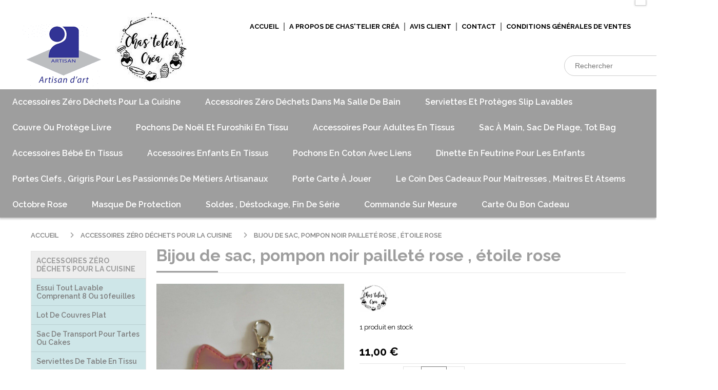

--- FILE ---
content_type: text/html; charset=UTF-8
request_url: https://www.chasteliercrea.com/bijou-de-sac-pompon-noir-paillete-rose-etoile-rose-f1132894.html
body_size: 13667
content:
    <!DOCTYPE html>
    <!--[if IE 7]>
    <html lang="fr" class="ie-inf-9 ie7"> <![endif]-->

    <!--[if IE 8]>
    <html lang="fr" class="ie-inf-9 ie8"> <![endif]-->
    <!--[if lte IE 9]>
    <html lang="fr" class="ie"> <![endif]-->
    <!--[if gt IE 8]><!-->
    <html lang="fr"><!--<![endif]-->
    <head prefix="og: http://ogp.me/ns# fb: http://ogp.me/ns/fb# product: http://ogp.me/ns/product# article: http://ogp.me/ns/article# place: http://ogp.me/ns/place#">
        <!--[if !IE]><!-->
        <script>
            if (/*@cc_on!@*/false) {
                document.documentElement.className += 'ie10';
            }
        </script><!--<![endif]-->
        
    <title>Porte clefs , pompon noir pailleté rose , étoile rose</title>
    <meta name="description" content="Porte clefs ,bijou de sac pompon rose orangé pailleté comprenant un pompon avec strass et une étoile en simili cuir
Hauteur total = 10.5 cm
hauteur du pompon = 7.5 cm
hauteur de l&#039;étoile = 5 cm">
    <meta name="keywords" content="porte clef, bijou de sac, porte clef pompon, porte clef étoile, porte clef unique, porte clef artisanale, création unique, création française, création locale">
    <meta http-equiv="Content-Type" content="text/html; charset=UTF-8">
    <link rel="canonical" href="https://www.chasteliercrea.com/bijou-de-sac-pompon-noir-paillete-rose-etoile-rose-f1132894.html"/>
    <meta property="og:url" content="https://www.chasteliercrea.com/bijou-de-sac-pompon-noir-paillete-rose-etoile-rose-f1132894.html"/>
    <meta property="og:type" content="product"/>
    <meta property="og:title" content="Porte clefs , pompon noir pailleté rose , étoile rose"/>
    <meta property="og:description" content="Porte clefs ,bijou de sac pompon rose orangé pailleté comprenant un pompon avec strass et une étoile en simili cuir
Hauteur total = 10.5 cm
hauteur du pompon = 7.5 cm
hauteur de l&#039;étoile = 5 cm"/>
    <meta property="og:locale" content="fr"/>

    <meta property="og:image" content="https://www.chasteliercrea.com/images_ms/1/3/1/5/2/5/131525/boutique/20220907_173600.jpg"/>
        <meta property="product:availability" content="instock"/>
        <meta property="product:brand" content="chasteliercréa"/>
        <meta property="product:category" content="Accessoires Zéro déchets pour la  cuisine"/>
            <meta property="product:price:amount" content="11.00"/>
        <meta property="product:price:currency" content="EUR"/>
        
    <meta property="product:product_link" content="https://www.chasteliercrea.com/bijou-de-sac-pompon-noir-paillete-rose-etoile-rose-f1132894.html"/>

    <link rel="icon" type="image/jpeg" href="/upload/favicon/131525.jpg?1768841064">

    <!-- Stylesheet -->
    <link rel="stylesheet" type="text/css" media="screen" href="/css5227/style_all_designs.css"/>
    <link rel="stylesheet" href="/css5227/panier.css" type="text/css"/>
    <script>
         document.documentElement.className += ' cmonsite-vitrine'; 
    </script>
    <link type="text/css" href="/css5227/design/template/boutique/templates.css" rel="stylesheet"/>
        <link rel="stylesheet" type="text/css" href="/css5227/ficheproduit/style-fiche-produit.css">
    <link rel="stylesheet" type="text/css" href="/css5227/ficheproduit/jquery.jqzoom.css">
    <link href="/css5227/design/hotel-datepicker.css" rel="stylesheet" type="text/css">
            <link rel="stylesheet" type="text/css" href="/css5227/design/template/fiche_produits/templates.css"/>
        <script>
            document.documentElement.className += ' cmonsite-ficheproduit';
            document.documentElement.className += ' cmonsite-ficheproduit-1';
            document.documentElement.className += ' cmonsite-boutique';
            document.documentElement.className += ' cmonsite-boutique-1';
        </script>
            <link rel="stylesheet" type="text/css" media="screen" href="/css5227/tinyTips.css"/>
    <link type="text/css" href="/css5227/header_jnformation.css" rel="stylesheet"/>
    <link href="/css5227/jquery.bxslider.css" rel="stylesheet" type="text/css">
    <link href="/css5227/waitMe.css" rel="stylesheet" type="text/css">
    <link href="/css5227/bootstrap-datetimepicker-standalone.css" rel="stylesheet" type="text/css">
    <link href="/css5227/bootstrap-datetimepicker.css" rel="stylesheet" type="text/css">

    <!-- CSS du thème  -->
    <link href="/css5227/styled819series.css" rel="stylesheet"
          type="text/css"/>
    <link href="/css5227/styled824.css"
          rel="stylesheet" type="text/css"/>



    <!-- jQuery -->
    <script src="/js5227/dist/design/jquery-3.min.js"></script>


    <script src="/js5227/dist/jquery.tinyTips.min.js"></script>
        <script src="/js5227/dist/jquery.validationEngine-fr.min.js"></script>
    
    <script src="/js5227/dist/jquery.validationEngine.min.js"></script>
    <script src="/js5227/dist/moment/moment.min.js"></script>
        <script src="/js5227/dist/moment/fr.min.js"></script>
    
    <script src="/js5227/dist/bootstrap-datetimepicker.min.js"></script>

    <script>
        $(document).ready(function () {
            $("#contact, #form1, #form").validationEngine();
            $('a.tTip').css('display', 'block');
            $('a.tTip').tinyTips('light', 'title');
        });
                document.documentElement.className += ' cmonsite-template';
        
        var CookieScripts = typeof CookieScripts === "undefined" ? {user: {}, job: []} : CookieScripts;
    </script>


            <script type="text/javascript">
                var _paq = window._paq = window._paq || [];
                _paq.push(['setCustomDimension', 1, 'www.chasteliercrea.com']);

                /* tracker methods like "setCustomDimension" should be called before "trackPageView" */
                _paq.push(['trackPageView']);
                _paq.push(['enableLinkTracking']);
                (function () {
                    var u = "//www.cmadata.fr/analytics/";
                    _paq.push(['setTrackerUrl', u + 'matomo.php']);
                    _paq.push(['setSiteId', '2']);
                    var d = document, g = d.createElement('script'), s = d.getElementsByTagName('script')[0];
                    g.type = 'text/javascript';
                    g.async = true;
                    g.src = u + 'matomo.js';
                    s.parentNode.insertBefore(g, s);
                })();
            </script>
            



    <!-- BxSlider -->
    <script type='text/javascript'
            src='/js5227/dist/jquery.bxSlider.min.js'></script>

    <!-- Height Align -->
    <script src="/js5227/dist/design/jquery.heightalign.min.js"></script>


<meta name="google-site-verification" content="WOj4SXLhiDI5bsocskNDkNW2dbDp6Cf6GJ9J_i28g4I" />    <script type="text/javascript" src="/js5227/dist/fancybox/jquery.fancybox.min.js"></script>
    <script type="text/javascript" src="/js5227/dist/fancybox/jquery.easing-1.3.min.js"></script>
    <script type="text/javascript" src="/js5227/dist/fancybox/jquery.mousewheel-3.0.6.min.js"></script>
    <script>
        var BASEURL = "https://www.cmonsite.fr/",
            book = "131525",
            id_serie = 819,
            id_design = 824;
    </script>
    <script type="text/javascript" src="/js5227/dist/design/minisite_cross.min.js"></script>

    <link rel="stylesheet" href="/css5227/fancybox/jquery.fancybox.css" type="text/css" media="screen"/>

    <!-- Optionally add helpers - button, thumbnail and/or media -->
    <link rel="stylesheet" href="/css5227/fancybox/helpers/jquery.fancybox-buttons.css" type="text/css" media="screen"/>
    <script type="text/javascript" src="/js5227/dist/fancybox/helpers/jquery.fancybox-buttons.min.js"></script>
    <script type="text/javascript" src="/js5227/dist/fancybox/helpers/jquery.fancybox-media.min.js"></script>

    <link rel="stylesheet" href="/css5227/fancybox/helpers/jquery.fancybox-thumbs.css" type="text/css" media="screen"/>

    <script type="text/javascript" src="/js5227/dist/fancybox/helpers/jquery.fancybox-thumbs.min.js"></script>


    <script type="text/javascript">
            var flagnewsletter = 0,
                newsletter_actif = 0,
                show_popin_newsletter = false;    </script>
        <script type="text/javascript">
            var searchContent;
            var dataDesign;

            
dataDesign = {
    flottant: false,
    insertTo: "#nav-secondary", 
    idButton: "block-search-menu",
    classButton: "block-search-menu"
};

            $(document).ready(function () {
                var form = '<form action="/search.php" class="content-cmonsite form-search" method="get">' +
                    '<div class="input-group">' +
                    '<input type="text" name="search" class="form-control" placeholder="' + _lang.get('Rechercher') + '">' +
                    '<span class="input-group-btn">' +
                    '<button title="' + _lang.get('Rechercher') + '" class="btn-search button" type="button"><i class="fa fa-search"></i></button>' +
                    '</span>' +
                    '</div>' +
                    '</form>'
                ;
                /* Placer le button search */

                searchContent = {
                    data: {
                        top: 40,
                        left: 0,
                        blocPositionTop: '#content',
                        blocPositionLeft: '#wrapper',
                        blocContenu: '#wrapper',
                        button: null,
                        idButton: 'block-flottant-search',
                        classButton: 'block-flottant-search',
                        contentButton: form,
                        DOMBody: 'body',
                        createButton: true,
                        mapElement: '.blocAdresse'
                    },
                    options: {
                        'flottant': true,
                        'insertTo': null,
                    },
                    init: function (dataDesign) {

                        // on récupére les options d'origine
                        for (var prop in searchContent.data) {
                            searchContent.options[prop] = searchContent.data[prop];
                        }
                        // on récupére les options personnalisées
                        for (prop in dataDesign) {
                            searchContent.options[prop] = dataDesign[prop];
                        }

                        function waitForEl() {

                            var $id = $(searchContent.options.DOMBody);
                            if (typeof $id.offset() !== 'undefined') {

                                if ($(searchContent.options.blocPositionTop).length) {
                                    searchContent.options.blocPositionTop = $(searchContent.options.blocPositionTop);
                                } else {
                                    searchContent.options.blocPositionTop = $('.content');
                                }

                                searchContent.options.blocPositionLeft = $(searchContent.options.blocPositionLeft);
                                searchContent.options.blocContenu = $(searchContent.options.blocContenu);
                                searchContent.options.DOMBody = $(searchContent.options.DOMBody);
                                searchContent.data.mapElement = $(searchContent.data.mapElement);
                                searchContent.data.DOMBody = $(searchContent.data.DOMBody);

                                if (searchContent.options.button != null) {
                                    searchContent.options.button = $(searchContent.options.button);
                                }

                                if (searchContent.options.createButton) {

                                    searchContent.generateButton();
                                    if (searchContent.options.flottant) {
                                        searchContent.positionButton();
                                    }


                                    searchContent.insertButton();
                                }

                                searchContent.event();
                            } else {
                                setTimeout(function () {
                                    waitForEl();
                                }, 50);
                            }
                        }

                        waitForEl();
                    },
                    event: function () {
                        $(window).resize(function (event) {
                            if (searchContent.options.flottant) {
                                searchContent.positionButton();
                            }
                        });
                        $(window).trigger('resize');
                        searchContent.data.DOMBody.on('click', '.btn-search', function () {
                            if (searchContent.options.button.hasClass('actif')) {
                                if ($('.form-search input[name="search"]').val() != '') {
                                    /* Submit le formulaire */
                                    $('.form-search').submit();
                                }
                            } else {
                                searchContent.options.button.addClass('actif');
                            }
                            return true;
                        });

                        searchContent.data.DOMBody.on('click', 'input[name="search"]', function () {
                            return true;
                        });

                        searchContent.data.DOMBody.on('click', function (e) {
                            if (!$(e.target).closest('#' + searchContent.data.idButton).length) {
                                searchContent.options.button.removeClass('actif');
                            }
                        });

                    },
                    generateButton: function () {
                        var button = $('<div />')
                            .attr({
                                'id': searchContent.options.idButton,
                                'class': searchContent.options.classButton,
                            }).html(searchContent.options.contentButton);

                        searchContent.options.button = button;
                    },
                    insertButton: function () {
                        if (searchContent.options.insertTo === null) {
                            searchContent.options.DOMBody.append(searchContent.options.button);
                        } else {
                            $(searchContent.options.insertTo).append(searchContent.options.button);
                        }

                    },

                    getOffsetLeft: function () {
                        return searchContent.options.blocPositionLeft.offset().left + searchContent.options.blocPositionLeft.outerWidth() + searchContent.options.left;
                    },
                    getOffsetTop: function () {
                        if (searchContent.data.mapElement.length) {
                            var mapBoundingRect = searchContent.data.mapElement[0].getBoundingClientRect();
                            var buttonBoundingRect = searchContent.options.button[0].getBoundingClientRect();
                            if (
                                // mapBoundingRect.left == 0 ||
                                (buttonBoundingRect.left > mapBoundingRect.left &&
                                    buttonBoundingRect.left < (mapBoundingRect.left + mapBoundingRect.width) &&
                                    buttonBoundingRect.top > mapBoundingRect.top &&
                                    buttonBoundingRect.top < (mapBoundingRect.top + mapBoundingRect.height))
                            ) {

                                return searchContent.data.mapElement.offset().top + searchContent.data.mapElement.height() + searchContent.options.top;
                            }
                        }

                        return searchContent.options.blocPositionTop.offset().top + searchContent.options.top;
                    },
                    positionButton: function () {

                        searchContent.options.button.css({
                            'left': searchContent.getOffsetLeft(),
                            'position': 'absolute',
                            'top': searchContent.getOffsetTop(),
                            'width': '36px',
                            'z-index': '5'
                        });
                    }
                };

                searchContent.init(dataDesign);

            });

        </script>
        
<!-- CSS de personnalisation design  -->
<link rel="stylesheet" href="/css5227/131525-824-819-277/style_perso.css" type="text/css" id="style-editor-perso" class="style-editor-perso-design" />
<link rel="stylesheet" href="/css5227/131525-ficheproduit-description-1132894-584/style_perso_by_page.css" type="text/css" class="style-editor-perso-content" id="style-editor-perso-page"/><link rel="stylesheet" href="/css5227/131525-footer-0-584/style_perso_by_page.css" type="text/css" class="style-editor-perso-content" id="style-editor-perso-footer"/>

<!-- Variable Javascript utiles -->
<script>
    var timer = 3000 ;
</script>


        <meta name="viewport" content="width=device-width, initial-scale=1">
    </head>
    <body
        class="theme cmonsite-panier-4 cmonsite-fluxpanier-1 search-button body-819series body-824styled page-fiche_produit page-fiche_produit-1132894">
        
<div id="main-conteneur"  itemprop="mainEntityOfPage" itemscope itemtype="https://schema.org/WebPage">
        <!-- Banniere Header -->
    <header role="banner" class="banniere header_p">
        <div class="header-conteneur">
            <div class="close-menu"></div>
                    <div id="blocContent">
            <div id="headercontent" class="header_live_edit slogan_live_edit ">
                                    <a class="logo" href="/" id="logo" rel="home">
                        <img class="img-logo" src="/img_s2/131525/logo/tampon-blanc.jpg" alt="chasteliercrea.com"/>
                    </a>
                
                <div class="container-slogan">
                    <div class="slogan_p slogan"></div>
                </div>

                            </div>
        </div>
                <div class="menu navigation_p menu-principal">
            <nav id="nav-principal" class="menu-principal"><!--
            -->
            <ul class="">
                                    <li
                            class="p-accueil navigation_button_p   ">
                        <a  href="/"
                                                                                     class="navigation_link_p">
                            <span>
                                                                ACCUEIL                            </span>
                        </a>
                                            </li>
                                        <li
                            class="p-marque navigation_button_p   ">
                        <a  href="/marque.html"
                                                                                     class="navigation_link_p">
                            <span>
                                                                A propos de Chas'telier créa                            </span>
                        </a>
                                            </li>
                                        <li
                            class="p-livreor navigation_button_p   ">
                        <a  href="/livre.html"
                                                                                     class="navigation_link_p">
                            <span>
                                                                Avis client                            </span>
                        </a>
                                            </li>
                                        <li
                            class="p-contact navigation_button_p   ">
                        <a  href="/contact.html"
                                                                                     class="navigation_link_p">
                            <span>
                                                                CONTACT                            </span>
                        </a>
                                            </li>
                                        <li
                            class="p-311130 navigation_button_p   ">
                        <a  href="/conditions-generales-de-ventes-p311130.html"
                                                                                     class="navigation_link_p">
                            <span>
                                                                Conditions générales de ventes                            </span>
                        </a>
                                            </li>
                                </ul><!--
            --><!--
            --></nav>
        </div>
                </div>
    </header>

    <div class="wrapper-content">
                <div class="menu navigation_p menu-secondary">
            <nav id="nav-secondary" class="menu-secondary"><!--
            -->
            <ul class="">
                                    <li
                            class="actif b-85419 navigation_button_p   hasDropdown">
                        <a  href="/accessoires-zero-dechets-pour-la-cuisine-b85419.html"
                                                                                     class="actif navigation_link_p">
                            <span>
                                                                Accessoires Zéro déchets pour la  cuisine                            </span>
                        </a>
                        <span class="dropDown navigation_link_p  " ></span><!--
            -->
            <ul class="menu__dropdown">
                                    <li
                            class="b-85358  sous_navigation_button_p ">
                        <a  href="/essui-tout-lavable-comprenant-8-ou-10feuilles-b85358.html"
                                                                                     class="sous_navigation_link_p">
                            <span>
                                                                Essui tout lavable comprenant 8 ou 10feuilles                             </span>
                        </a>
                                            </li>
                                        <li
                            class="b-85364  sous_navigation_button_p ">
                        <a  href="/lot-de-couvres-plat-b85364.html"
                                                                                     class="sous_navigation_link_p">
                            <span>
                                                                lot de couvres  plat                            </span>
                        </a>
                                            </li>
                                        <li
                            class="b-85369  sous_navigation_button_p ">
                        <a  href="/sac-de-transport-pour-tartes-ou-cakes-b85369.html"
                                                                                     class="sous_navigation_link_p">
                            <span>
                                                                Sac de transport pour tartes ou cakes                            </span>
                        </a>
                                            </li>
                                        <li
                            class="b-85360  sous_navigation_button_p ">
                        <a  href="/serviettes-de-table-en-tissu-b85360.html"
                                                                                     class="sous_navigation_link_p">
                            <span>
                                                                Serviettes de table en tissu                            </span>
                        </a>
                                            </li>
                                        <li
                            class="b-87952  sous_navigation_button_p ">
                        <a  href="/charlotte-pour-pot-a-yaourt-b87952.html"
                                                                                     class="sous_navigation_link_p">
                            <span>
                                                                charlotte pour pot à yaourt                            </span>
                        </a>
                                            </li>
                                        <li
                            class="b-85372  sous_navigation_button_p ">
                        <a  href="/lot-de-6-charlottes-pour-pot-a-yaourt-b85372.html"
                                                                                     class="sous_navigation_link_p">
                            <span>
                                                                Lot de 6 charlottes pour pot à  yaourt                            </span>
                        </a>
                                            </li>
                                        <li
                            class="b-100327  sous_navigation_button_p ">
                        <a  href="/lot-de-lavette-ou-essui-tout-eponges-lavables-b100327.html"
                                                                                     class="sous_navigation_link_p">
                            <span>
                                                                Lot de  lavette ou essui tout  +  éponges lavables                            </span>
                        </a>
                                            </li>
                                        <li
                            class="b-103665  sous_navigation_button_p ">
                        <a  href="/eponges-lavables-et-reutilisables-b103665.html"
                                                                                     class="sous_navigation_link_p">
                            <span>
                                                                Eponges lavables et réutilisables                            </span>
                        </a>
                                            </li>
                                        <li
                            class="b-85376  sous_navigation_button_p ">
                        <a  href="/lavette-essui-tout-pour-la-cuisine-b85376.html"
                                                                                     class="sous_navigation_link_p">
                            <span>
                                                                Lavette, essui tout pour la cuisine                            </span>
                        </a>
                                            </li>
                                        <li
                            class="b-85377  sous_navigation_button_p ">
                        <a  href="/porte-couvert-nomade-b85377.html"
                                                                                     class="sous_navigation_link_p">
                            <span>
                                                                Porte couvert nomade                            </span>
                        </a>
                                            </li>
                                        <li
                            class="b-102197  sous_navigation_button_p ">
                        <a  href="/torchons-a-suspendres-b102197.html"
                                                                                     class="sous_navigation_link_p">
                            <span>
                                                                Torchons à suspendre en coton                            </span>
                        </a>
                                            </li>
                                        <li
                            class="b-85362  sous_navigation_button_p ">
                        <a  href="/sac-pochon-pour-legumes-et-graines-en-vrac-b85362.html"
                                                                                     class="sous_navigation_link_p">
                            <span>
                                                                Sac, pochon pour légumes et graines en  vrac                            </span>
                        </a>
                                            </li>
                                        <li
                            class="b-85381  sous_navigation_button_p ">
                        <a  href="/set-de-table-a-colorier-en-tissu-b85381.html"
                                                                                     class="sous_navigation_link_p">
                            <span>
                                                                Set de table à colorier en tissu                             </span>
                        </a>
                                            </li>
                                        <li
                            class="b-88476  sous_navigation_button_p ">
                        <a  href="/sac-a-baguettes-ou-a-pains-b88476.html"
                                                                                     class="sous_navigation_link_p">
                            <span>
                                                                Sac à baguettes ou à pains                             </span>
                        </a>
                                            </li>
                                </ul><!--
            -->                    </li>
                                        <li
                            class="b-85459 navigation_button_p   hasDropdown">
                        <a  href="/accessoires-zero-dechets-dans-ma-salle-de-bain-b85459.html"
                                                                                     class="navigation_link_p">
                            <span>
                                                                Accessoires Zéro déchets dans ma salle de bain                            </span>
                        </a>
                        <span class="dropDown navigation_link_p  " ></span><!--
            -->
            <ul class="menu__dropdown">
                                    <li
                            class="b-85374  sous_navigation_button_p ">
                        <a  href="/trousses-de-toilette-b85374.html"
                                                                                     class="sous_navigation_link_p">
                            <span>
                                                                Trousses de toilette                            </span>
                        </a>
                                            </li>
                                        <li
                            class="b-85365  sous_navigation_button_p ">
                        <a  href="/pochette-de-5-lingettes-lavables-b85365.html"
                                                                                     class="sous_navigation_link_p">
                            <span>
                                                                Pochette de 5  lingettes lavables                            </span>
                        </a>
                                            </li>
                                        <li
                            class="b-85371  sous_navigation_button_p ">
                        <a  href="/pochette-pour-savon-ou-shampoing-solide-b85371.html"
                                                                                     class="sous_navigation_link_p">
                            <span>
                                                                Pochette pour savon ou shampoing  solide                            </span>
                        </a>
                                            </li>
                                        <li
                            class="b-85370  sous_navigation_button_p ">
                        <a  href="/duo-d-une-pochette-a-savon-et-d-un-etui-a-brosse-a-dent-b85370.html"
                                                                                     class="sous_navigation_link_p">
                            <span>
                                                                Duo d'une pochette à savon  et d'un étui à brosse à dent                            </span>
                        </a>
                                            </li>
                                        <li
                            class="b-85366  sous_navigation_button_p ">
                        <a  href="/lot-de-lingettes-lavables-b85366.html"
                                                                                     class="sous_navigation_link_p">
                            <span>
                                                                Lot de lingettes lavables                            </span>
                        </a>
                                            </li>
                                        <li
                            class="b-88348  sous_navigation_button_p ">
                        <a  href="/serviettes-turban-pour-cheveux-mouilles-b88348.html"
                                                                                     class="sous_navigation_link_p">
                            <span>
                                                                Serviettes ,turban pour cheveux mouillés                             </span>
                        </a>
                                            </li>
                                        <li
                            class="b-85368  sous_navigation_button_p ">
                        <a  href="/filet-de-lavage-pour-linge-delicat-b85368.html"
                                                                                     class="sous_navigation_link_p">
                            <span>
                                                                Filet de lavage pour linge délicat                            </span>
                        </a>
                                            </li>
                                        <li
                            class="b-204149  sous_navigation_button_p ">
                        <a  href="/kit-soin-pour-visage-b204149.html"
                                                                                     class="sous_navigation_link_p">
                            <span>
                                                                Kit soin pour visage                            </span>
                        </a>
                                            </li>
                                </ul><!--
            -->                    </li>
                                        <li
                            class="b-85355 navigation_button_p   ">
                        <a  href="/serviettes-et-proteges-slip-lavables-b85355.html"
                                                                                     class="navigation_link_p">
                            <span>
                                                                Serviettes et protèges slip lavables                            </span>
                        </a>
                                            </li>
                                        <li
                            class="b-103172 navigation_button_p   ">
                        <a  href="/couvre-ou-protege-livre-b103172.html"
                                                                                     class="navigation_link_p">
                            <span>
                                                                Couvre  ou  protège livre                            </span>
                        </a>
                                            </li>
                                        <li
                            class="b-92745 navigation_button_p   ">
                        <a  href="/pochons-de-noel-et-furoshiki-en-tissu-b92745.html"
                                                                                     class="navigation_link_p">
                            <span>
                                                                Pochons  de Noël et furoshiki  en tissu                            </span>
                        </a>
                                            </li>
                                        <li
                            class="b-85462 navigation_button_p   hasDropdown">
                        <a  href="/accessoires-pour-adultes-b85462.html"
                                                                                     class="navigation_link_p">
                            <span>
                                                                Accessoires  pour adultes en tissus                            </span>
                        </a>
                        <span class="dropDown navigation_link_p  " ></span><!--
            -->
            <ul class="menu__dropdown">
                                    <li
                            class="b-171929  sous_navigation_button_p ">
                        <a  href="/porte-documents-de-voyage-pochette-passeport-organisateur-de-voyage-b171929.html"
                                                                                     class="sous_navigation_link_p">
                            <span>
                                                                Porte documents de voyage, pochette passeport, organisateur de voyage                            </span>
                        </a>
                                            </li>
                                        <li
                            class="b-175573  sous_navigation_button_p ">
                        <a  href="/pochette-housse-etui-a-tablette-liseuse-livre-b175573.html"
                                                                                     class="sous_navigation_link_p">
                            <span>
                                                                Pochette, housse, étui à tablette, liseuse, livre.                            </span>
                        </a>
                                            </li>
                                        <li
                            class="b-198647  sous_navigation_button_p ">
                        <a  href="/porte-monnaie-b198647.html"
                                                                                     class="sous_navigation_link_p">
                            <span>
                                                                Porte monnaie                             </span>
                        </a>
                                            </li>
                                        <li
                            class="b-189044  sous_navigation_button_p ">
                        <a  href="/lacets-pour-baskets-ou-chaussures-b189044.html"
                                                                                     class="sous_navigation_link_p">
                            <span>
                                                                Lacets pour baskets ou chaussures                            </span>
                        </a>
                                            </li>
                                        <li
                            class="b-97711  sous_navigation_button_p ">
                        <a  href="/pochette-carre-pour-maquillage-b97711.html"
                                                                                     class="sous_navigation_link_p">
                            <span>
                                                                Pochette carré pour maquillage                            </span>
                        </a>
                                            </li>
                                        <li
                            class="b-117269  sous_navigation_button_p ">
                        <a  href="/serviette-de-table-adulte-senior-adolescent-en-situation-d-handicap-b117269.html"
                                                                                     class="sous_navigation_link_p">
                            <span>
                                                                Serviette de table adulte ,senior, adolescent en situation d'handicap                             </span>
                        </a>
                                            </li>
                                        <li
                            class="b-199810  sous_navigation_button_p ">
                        <a  href="/grande-pochette-b199810.html"
                                                                                     class="sous_navigation_link_p">
                            <span>
                                                                Grande pochette                            </span>
                        </a>
                                            </li>
                                </ul><!--
            -->                    </li>
                                        <li
                            class="b-119994 navigation_button_p   hasDropdown">
                        <a  href="/sac-a-main-sac-de-plage-tot-bag-b119994.html"
                                                                                     class="navigation_link_p">
                            <span>
                                                                Sac à main, sac de plage, tot bag                             </span>
                        </a>
                        <span class="dropDown navigation_link_p  " ></span><!--
            -->
            <ul class="menu__dropdown">
                                    <li
                            class="b-88824  sous_navigation_button_p ">
                        <a  href="/tot-bag-sac-coton-a-anses-b88824.html"
                                                                                     class="sous_navigation_link_p">
                            <span>
                                                                 Tot bag, sac coton à anses                            </span>
                        </a>
                                            </li>
                                </ul><!--
            -->                    </li>
                                        <li
                            class="b-85460 navigation_button_p   hasDropdown">
                        <a  href="/accessoires-bebes-b85460.html"
                                                                                     class="navigation_link_p">
                            <span>
                                                                Accessoires bébé en tissus                            </span>
                        </a>
                        <span class="dropDown navigation_link_p  " ></span><!--
            -->
            <ul class="menu__dropdown">
                                    <li
                            class="b-85361  sous_navigation_button_p ">
                        <a  href="/petit-bavoir-ou-bavoir-pour-bebe-premature-b85361.html"
                                                                                     class="sous_navigation_link_p">
                            <span>
                                                                Bavoir pour bébé prématuré                             </span>
                        </a>
                                            </li>
                                        <li
                            class="b-85753  sous_navigation_button_p ">
                        <a  href="/bavoir-serviette-bebe-fille-b85753.html"
                                                                                     class="sous_navigation_link_p">
                            <span>
                                                                Bavoir , serviette bébé fille                            </span>
                        </a>
                                            </li>
                                        <li
                            class="b-85379  sous_navigation_button_p ">
                        <a  href="/bavoir-serviette-bebe-garcon-b85379.html"
                                                                                     class="sous_navigation_link_p">
                            <span>
                                                                Bavoir, serviette bébé garçon                            </span>
                        </a>
                                            </li>
                                        <li
                            class="b-85396  sous_navigation_button_p ">
                        <a  href="/bandana-bavoir-triangle-fille-et-garcon-b85396.html"
                                                                                     class="sous_navigation_link_p">
                            <span>
                                                                Bandana, bavoir triangle fille et garçon                             </span>
                        </a>
                                            </li>
                                        <li
                            class="b-85378  sous_navigation_button_p ">
                        <a  href="/serviette-elastique-pour-bebe-b85378.html"
                                                                                     class="sous_navigation_link_p">
                            <span>
                                                                Serviette élastique pour bébé                            </span>
                        </a>
                                            </li>
                                        <li
                            class="b-85385  sous_navigation_button_p ">
                        <a  href="/chausson-bebe-fille-ou-garcon-b85385.html"
                                                                                     class="sous_navigation_link_p">
                            <span>
                                                                Chausson bébé fille ou garçon                            </span>
                        </a>
                                            </li>
                                        <li
                            class="b-85367  sous_navigation_button_p ">
                        <a  href="/lingette-bebe-lavable-b85367.html"
                                                                                     class="sous_navigation_link_p">
                            <span>
                                                                Lingette bébé lavable                            </span>
                        </a>
                                            </li>
                                        <li
                            class="b-85373  sous_navigation_button_p ">
                        <a  href="/coffret-sortie-de-bain-b85373.html"
                                                                                     class="sous_navigation_link_p">
                            <span>
                                                                Coffret sortie  de bain                            </span>
                        </a>
                                            </li>
                                        <li
                            class="b-85390  sous_navigation_button_p ">
                        <a  href="/anti-bavouille-protege-epaule-b85390.html"
                                                                                     class="sous_navigation_link_p">
                            <span>
                                                                Anti bavouille ou protège épaule                            </span>
                        </a>
                                            </li>
                                        <li
                            class="b-85386  sous_navigation_button_p ">
                        <a  href="/ti-pipi-ou-cone-a-pipi-b85386.html"
                                                                                     class="sous_navigation_link_p">
                            <span>
                                                                Ti'pipi ou cône à pipi                            </span>
                        </a>
                                            </li>
                                        <li
                            class="b-116917  sous_navigation_button_p ">
                        <a  href="/sac-a-dos-pour-la-creche-la-maternelle-b116917.html"
                                                                                     class="sous_navigation_link_p">
                            <span>
                                                                Sac à dos  pour la crèche , la maternelle                            </span>
                        </a>
                                            </li>
                                        <li
                            class="b-85943  sous_navigation_button_p ">
                        <a  href="/protege-carnet-de-sante-b85943.html"
                                                                                     class="sous_navigation_link_p">
                            <span>
                                                                Protège carnet de santé                            </span>
                        </a>
                                            </li>
                                        <li
                            class="b-85392  sous_navigation_button_p ">
                        <a  href="/coffret-naissance-bebe-b85392.html"
                                                                                     class="sous_navigation_link_p">
                            <span>
                                                                Coffret naissance bébé                            </span>
                        </a>
                                            </li>
                                        <li
                            class="b-110093  sous_navigation_button_p ">
                        <a  href="/tapis-etapes-evolution-ou-photo-pour-bebe-b110093.html"
                                                                                     class="sous_navigation_link_p">
                            <span>
                                                                Tapis étapes , évolution ou  photo pour bébé                            </span>
                        </a>
                                            </li>
                                        <li
                            class="b-105247  sous_navigation_button_p ">
                        <a  href="/couverture-plaid-bebe-en-coton-b105247.html"
                                                                                     class="sous_navigation_link_p">
                            <span>
                                                                Couverture , plaid bébé en coton                             </span>
                        </a>
                                            </li>
                                        <li
                            class="b-85384  sous_navigation_button_p ">
                        <a  href="/disque-allaitement-en-tissu-b85384.html"
                                                                                     class="sous_navigation_link_p">
                            <span>
                                                                Disque allaitement en tissu                            </span>
                        </a>
                                            </li>
                                </ul><!--
            -->                    </li>
                                        <li
                            class="b-85461 navigation_button_p   hasDropdown">
                        <a  href="/accessoires-enfants-b85461.html"
                                                                                     class="navigation_link_p">
                            <span>
                                                                Accessoires enfants en tissus                            </span>
                        </a>
                        <span class="dropDown navigation_link_p  " ></span><!--
            -->
            <ul class="menu__dropdown">
                                    <li
                            class="b-177305  sous_navigation_button_p ">
                        <a  href="/sac-a-dos-cordons-pour-enfants-b177305.html"
                                                                                     class="sous_navigation_link_p">
                            <span>
                                                                Sac à dos cordons pour enfants                            </span>
                        </a>
                                            </li>
                                        <li
                            class="b-85375  sous_navigation_button_p ">
                        <a  href="/pied-sec-tapis-de-piscine-b85375.html"
                                                                                     class="sous_navigation_link_p">
                            <span>
                                                                Pied sec & tapis de piscine                            </span>
                        </a>
                                            </li>
                                </ul><!--
            -->                    </li>
                                        <li
                            class="b-88701 navigation_button_p   ">
                        <a  href="/pochons-en-coton-avec-liens-b88701.html"
                                                                                     class="navigation_link_p">
                            <span>
                                                                Pochons en coton avec liens                            </span>
                        </a>
                                            </li>
                                        <li
                            class="b-85463 navigation_button_p   hasDropdown">
                        <a  href="/dinette-en-feutrine-pour-les-enfants-b85463.html"
                                                                                     class="navigation_link_p">
                            <span>
                                                                Dinette en feutrine pour les enfants                            </span>
                        </a>
                        <span class="dropDown navigation_link_p  " ></span><!--
            -->
            <ul class="menu__dropdown">
                                    <li
                            class="b-85359  sous_navigation_button_p ">
                        <a  href="/accessoires-pour-dinette-en-feutrine-b85359.html"
                                                                                     class="sous_navigation_link_p">
                            <span>
                                                                Accessoires pour dinette en feutrine                            </span>
                        </a>
                                            </li>
                                </ul><!--
            -->                    </li>
                                        <li
                            class="b-105935 navigation_button_p   hasDropdown">
                        <a  href="/portes-clefs-grigris-pour-les-passionnes-de-metiers-artisanaux-b105935.html"
                                                                                     class="navigation_link_p">
                            <span>
                                                                 Portes clefs , grigris pour les passionnés de métiers artisanaux                            </span>
                        </a>
                        <span class="dropDown navigation_link_p  " ></span><!--
            -->
            <ul class="menu__dropdown">
                                    <li
                            class="b-107871  sous_navigation_button_p ">
                        <a  href="/portes-clefs-grigris-metiers-ou-passion-de-la-couture-b107871.html"
                                                                                     class="sous_navigation_link_p">
                            <span>
                                                                Portes clefs, grigris métiers ou passion de la couture                            </span>
                        </a>
                                            </li>
                                        <li
                            class="b-114255  sous_navigation_button_p ">
                        <a  href="/portes-clefs-grigris-pour-les-passionnes-du-tricot-b114255.html"
                                                                                     class="sous_navigation_link_p">
                            <span>
                                                                 Portes clefs , grigris pour les passionnés  du tricot                            </span>
                        </a>
                                            </li>
                                        <li
                            class="b-115572  sous_navigation_button_p ">
                        <a  href="/portes-clefs-grigris-pour-les-passionnes-du-crochet-b115572.html"
                                                                                     class="sous_navigation_link_p">
                            <span>
                                                                 Portes clefs , grigris pour les passionnés du crochet                            </span>
                        </a>
                                            </li>
                                        <li
                            class="b-119111  sous_navigation_button_p ">
                        <a  href="/portes-clefs-grigris-pour-les-passionnes-de-la-broderie-b119111.html"
                                                                                     class="sous_navigation_link_p">
                            <span>
                                                                Portes clefs, grigris pour les passionnés de la  broderie                            </span>
                        </a>
                                            </li>
                                </ul><!--
            -->                    </li>
                                        <li
                            class="b-85363 navigation_button_p   ">
                        <a  href="/porte-carte-a-jouer-b85363.html"
                                                                                     class="navigation_link_p">
                            <span>
                                                                Porte carte à jouer                            </span>
                        </a>
                                            </li>
                                        <li
                            class="b-115462 navigation_button_p   hasDropdown">
                        <a  href="/cadeaux-de-fin-d-annee-pour-maitresses-et-maitres-b115462.html"
                                                                                     class="navigation_link_p">
                            <span>
                                                                Le coin des cadeaux pour maitresses , maîtres et atsems                            </span>
                        </a>
                        <span class="dropDown navigation_link_p  " ></span><!--
            -->
            <ul class="menu__dropdown">
                                    <li
                            class="b-115463  sous_navigation_button_p ">
                        <a  href="/les-trousses-pour-maitresses-ou-maitres-b115463.html"
                                                                                     class="sous_navigation_link_p">
                            <span>
                                                                Les trousses pour maitresses ou maitres                            </span>
                        </a>
                                            </li>
                                        <li
                            class="b-115464  sous_navigation_button_p ">
                        <a  href="/les-portes-clefs-les-grigris-b115464.html"
                                                                                     class="sous_navigation_link_p">
                            <span>
                                                                Les portes clefs, les grigris                            </span>
                        </a>
                                            </li>
                                        <li
                            class="b-116125  sous_navigation_button_p ">
                        <a  href="/lot-de-6-lingettes-lavables-speciales-maitresses-b116125.html"
                                                                                     class="sous_navigation_link_p">
                            <span>
                                                                Lot de 6 lingettes lavables spéciales Maitresses                             </span>
                        </a>
                                            </li>
                                        <li
                            class="b-117047  sous_navigation_button_p ">
                        <a  href="/essui-main-torchon-b117047.html"
                                                                                     class="sous_navigation_link_p">
                            <span>
                                                                Essui main, torchon                            </span>
                        </a>
                                            </li>
                                        <li
                            class="b-117048  sous_navigation_button_p ">
                        <a  href="/pochons-de-rangement-pour-les-maitresses-b117048.html"
                                                                                     class="sous_navigation_link_p">
                            <span>
                                                                Pochons de rangement pour les maitresses                            </span>
                        </a>
                                            </li>
                                </ul><!--
            -->                    </li>
                                        <li
                            class="b-162944 navigation_button_p   ">
                        <a  href="/octobre-rose-b162944.html"
                                                                                     class="navigation_link_p">
                            <span>
                                                                Octobre Rose                            </span>
                        </a>
                                            </li>
                                        <li
                            class="b-85356 navigation_button_p   hasDropdown">
                        <a  href="/masque-de-protection-b85356.html"
                                                                                     class="navigation_link_p">
                            <span>
                                                                Masque de protection                            </span>
                        </a>
                        <span class="dropDown navigation_link_p  " ></span><!--
            -->
            <ul class="menu__dropdown">
                                    <li
                            class="b-115658  sous_navigation_button_p ">
                        <a  href="/masques-de-protection-adultes-b115658.html"
                                                                                     class="sous_navigation_link_p">
                            <span>
                                                                Masques de protection adultes                            </span>
                        </a>
                                            </li>
                                        <li
                            class="b-115659  sous_navigation_button_p ">
                        <a  href="/masques-de-protection-enfant-6-7-ans-b115659.html"
                                                                                     class="sous_navigation_link_p">
                            <span>
                                                                Masques de protection enfant 6-7 ans                            </span>
                        </a>
                                            </li>
                                        <li
                            class="b-115661  sous_navigation_button_p ">
                        <a  href="/masques-de-protection-enfant-a-partir-de-8-ans-b115661.html"
                                                                                     class="sous_navigation_link_p">
                            <span>
                                                                Masques de protection enfant à partir de 8 ans                            </span>
                        </a>
                                            </li>
                                        <li
                            class="b-115998  sous_navigation_button_p ">
                        <a  href="/masque-de-protection-eap-avec-fenetre-transparente-b115998.html"
                                                                                     class="sous_navigation_link_p">
                            <span>
                                                                Masque de protection EAP avec fenêtre transparente                            </span>
                        </a>
                                            </li>
                                </ul><!--
            -->                    </li>
                                        <li
                            class="b-115713 navigation_button_p   hasDropdown">
                        <a  href="/soldes-destockage-fin-de-serie-b115713.html"
                                                                                     class="navigation_link_p">
                            <span>
                                                                Soldes , déstockage, fin de série                            </span>
                        </a>
                        <span class="dropDown navigation_link_p  " ></span><!--
            -->
            <ul class="menu__dropdown">
                                    <li
                            class="b-97704  sous_navigation_button_p ">
                        <a  href="/ensemble-de-sacs-pour-course-en-vrac-b97704.html"
                                                                                     class="sous_navigation_link_p">
                            <span>
                                                                Ensemble de sacs pour course en vrac                            </span>
                        </a>
                                            </li>
                                        <li
                            class="b-97631  sous_navigation_button_p ">
                        <a  href="/sac-a-course-en-tissu-b97631.html"
                                                                                     class="sous_navigation_link_p">
                            <span>
                                                                Sac à course en tissu                            </span>
                        </a>
                                            </li>
                                        <li
                            class="b-85357  sous_navigation_button_p ">
                        <a  href="/torchon-essui-main-b85357.html"
                                                                                     class="sous_navigation_link_p">
                            <span>
                                                                Torchon, essui main                            </span>
                        </a>
                                            </li>
                                        <li
                            class="b-85387  sous_navigation_button_p ">
                        <a  href="/couvertures-plaids-enfants-b85387.html"
                                                                                     class="sous_navigation_link_p">
                            <span>
                                                                Couvertures ,plaids enfants                            </span>
                        </a>
                                            </li>
                                        <li
                            class="b-85391  sous_navigation_button_p ">
                        <a  href="/tabliers-de-cuisine-pour-enfants-b85391.html"
                                                                                     class="sous_navigation_link_p">
                            <span>
                                                                Tabliers de cuisine pour enfants                            </span>
                        </a>
                                            </li>
                                        <li
                            class="b-85394  sous_navigation_button_p ">
                        <a  href="/jeux-de-memoire-animaux-confectionne-en-tissu-b85394.html"
                                                                                     class="sous_navigation_link_p">
                            <span>
                                                                jeux de mémoire animaux confectionné en tissu                            </span>
                        </a>
                                            </li>
                                        <li
                            class="b-85380  sous_navigation_button_p ">
                        <a  href="/serviette-de-table-a-nouer-pour-enfant-b85380.html"
                                                                                     class="sous_navigation_link_p">
                            <span>
                                                                Serviette de table à nouer pour enfant                            </span>
                        </a>
                                            </li>
                                        <li
                            class="b-86037  sous_navigation_button_p ">
                        <a  href="/doudou-plat-bebe-b86037.html"
                                                                                     class="sous_navigation_link_p">
                            <span>
                                                                Doudou plat  bébé                            </span>
                        </a>
                                            </li>
                                        <li
                            class="b-93311  sous_navigation_button_p ">
                        <a  href="/pochon-cadeau-bebe-b93311.html"
                                                                                     class="sous_navigation_link_p">
                            <span>
                                                                Pochon cadeau bébé                            </span>
                        </a>
                                            </li>
                                        <li
                            class="b-85389  sous_navigation_button_p ">
                        <a  href="/hochet-oreilles-de-lapin-b85389.html"
                                                                                     class="sous_navigation_link_p">
                            <span>
                                                                Hochet oreilles  de lapin                             </span>
                        </a>
                                            </li>
                                        <li
                            class="b-85388  sous_navigation_button_p ">
                        <a  href="/guirlande-en-tissu-pour-decorer-une-chambre-b85388.html"
                                                                                     class="sous_navigation_link_p">
                            <span>
                                                                Guirlande en tissu à suspendre                            </span>
                        </a>
                                            </li>
                                        <li
                            class="b-85393  sous_navigation_button_p ">
                        <a  href="/balle-noeud-ou-de-motricite-b85393.html"
                                                                                     class="sous_navigation_link_p">
                            <span>
                                                                Balle nœud ou de motricité                             </span>
                        </a>
                                            </li>
                                        <li
                            class="b-116909  sous_navigation_button_p ">
                        <a  href="/sac-a-dos-oreilles-de-lapin-pour-enfant-b116909.html"
                                                                                     class="sous_navigation_link_p">
                            <span>
                                                                Sac à dos cordons  enfant oreilles de lapin                            </span>
                        </a>
                                            </li>
                                        <li
                            class="b-116915  sous_navigation_button_p ">
                        <a  href="/pochon-et-ses-8-lingettes-lavables-animaux-b116915.html"
                                                                                     class="sous_navigation_link_p">
                            <span>
                                                                Pochon et ses 8 lingettes lavables animaux                            </span>
                        </a>
                                            </li>
                                </ul><!--
            -->                    </li>
                                        <li
                            class="b-89395 navigation_button_p   ">
                        <a  href="/commande-sur-mesure-b89395.html"
                                                                                     class="navigation_link_p">
                            <span>
                                                                Commande sur mesure                            </span>
                        </a>
                                            </li>
                                        <li
                            class="b-86095 navigation_button_p   ">
                        <a  href="/carte-ou-bon-cadeau-b86095.html"
                                                                                     class="navigation_link_p">
                            <span>
                                                                Carte ou  bon cadeau                            </span>
                        </a>
                                            </li>
                                </ul><!--
            --><div class="template-panier template-panier-4">
    <div class="bloc-connexion-panier">
                    <div class="connexion">
                <p><a href="/profile/account.php" data-name="Mon compte"><i class="fa fa-user" aria-hidden="true"></i></a></p>
            </div>
                    <div id="panier" class="panier_p border_p template-panier-bouton">
            <div id="header-panier" class="panier_titre" data-name="Panier"><i class="fa fa-shopping-cart panier_titre"></i>
                <a class="paniertoggle panier_p" href="#"></a>
            </div>
            <span id="notificationsLoader"></span>
            <div id="paniercontent" class="panier_p panier_content_p">
                <div id="paniertable" class="panier_p">

                </div>
                <div id="paniercommande">
                    <div class="totalpanier"></div>
                    <div class="ajout_panier">
                                                <a href="/paniercommande.php" class="button bouton">Effectuer la commande</a>
                    </div>
                </div>
            </div>
        </div>
    </div>
</div>
    <!--
            --></nav>
        </div>
                        <div id="wrapper" class="wrapper content_p">

            
                        <div class="content_p side-content">

                <aside class="sidebar navigation_p with-arianne">            <nav id="nav-static-principal" class="menu-static-principal">
                <!--
            -->
            <ul class="">
                                    <li
                            class="actif b-85419 navigation_button_p   hasDropdown">
                        <a  href="/accessoires-zero-dechets-pour-la-cuisine-b85419.html"
                                                                                     class="actif navigation_link_p">
                            <span>
                                                                Accessoires Zéro déchets pour la  cuisine                            </span>
                        </a>
                        <span class="dropDown navigation_link_p  " ></span><!--
            -->
            <ul class="menu__dropdown">
                                    <li
                            class="b-85358  sous_navigation_button_p ">
                        <a  href="/essui-tout-lavable-comprenant-8-ou-10feuilles-b85358.html"
                                                                                     class="sous_navigation_link_p">
                            <span>
                                                                Essui tout lavable comprenant 8 ou 10feuilles                             </span>
                        </a>
                                            </li>
                                        <li
                            class="b-85364  sous_navigation_button_p ">
                        <a  href="/lot-de-couvres-plat-b85364.html"
                                                                                     class="sous_navigation_link_p">
                            <span>
                                                                lot de couvres  plat                            </span>
                        </a>
                                            </li>
                                        <li
                            class="b-85369  sous_navigation_button_p ">
                        <a  href="/sac-de-transport-pour-tartes-ou-cakes-b85369.html"
                                                                                     class="sous_navigation_link_p">
                            <span>
                                                                Sac de transport pour tartes ou cakes                            </span>
                        </a>
                                            </li>
                                        <li
                            class="b-85360  sous_navigation_button_p ">
                        <a  href="/serviettes-de-table-en-tissu-b85360.html"
                                                                                     class="sous_navigation_link_p">
                            <span>
                                                                Serviettes de table en tissu                            </span>
                        </a>
                                            </li>
                                        <li
                            class="b-87952  sous_navigation_button_p ">
                        <a  href="/charlotte-pour-pot-a-yaourt-b87952.html"
                                                                                     class="sous_navigation_link_p">
                            <span>
                                                                charlotte pour pot à yaourt                            </span>
                        </a>
                                            </li>
                                        <li
                            class="b-85372  sous_navigation_button_p ">
                        <a  href="/lot-de-6-charlottes-pour-pot-a-yaourt-b85372.html"
                                                                                     class="sous_navigation_link_p">
                            <span>
                                                                Lot de 6 charlottes pour pot à  yaourt                            </span>
                        </a>
                                            </li>
                                        <li
                            class="b-100327  sous_navigation_button_p ">
                        <a  href="/lot-de-lavette-ou-essui-tout-eponges-lavables-b100327.html"
                                                                                     class="sous_navigation_link_p">
                            <span>
                                                                Lot de  lavette ou essui tout  +  éponges lavables                            </span>
                        </a>
                                            </li>
                                        <li
                            class="b-103665  sous_navigation_button_p ">
                        <a  href="/eponges-lavables-et-reutilisables-b103665.html"
                                                                                     class="sous_navigation_link_p">
                            <span>
                                                                Eponges lavables et réutilisables                            </span>
                        </a>
                                            </li>
                                        <li
                            class="b-85376  sous_navigation_button_p ">
                        <a  href="/lavette-essui-tout-pour-la-cuisine-b85376.html"
                                                                                     class="sous_navigation_link_p">
                            <span>
                                                                Lavette, essui tout pour la cuisine                            </span>
                        </a>
                                            </li>
                                        <li
                            class="b-85377  sous_navigation_button_p ">
                        <a  href="/porte-couvert-nomade-b85377.html"
                                                                                     class="sous_navigation_link_p">
                            <span>
                                                                Porte couvert nomade                            </span>
                        </a>
                                            </li>
                                        <li
                            class="b-102197  sous_navigation_button_p ">
                        <a  href="/torchons-a-suspendres-b102197.html"
                                                                                     class="sous_navigation_link_p">
                            <span>
                                                                Torchons à suspendre en coton                            </span>
                        </a>
                                            </li>
                                        <li
                            class="b-85362  sous_navigation_button_p ">
                        <a  href="/sac-pochon-pour-legumes-et-graines-en-vrac-b85362.html"
                                                                                     class="sous_navigation_link_p">
                            <span>
                                                                Sac, pochon pour légumes et graines en  vrac                            </span>
                        </a>
                                            </li>
                                        <li
                            class="b-85381  sous_navigation_button_p ">
                        <a  href="/set-de-table-a-colorier-en-tissu-b85381.html"
                                                                                     class="sous_navigation_link_p">
                            <span>
                                                                Set de table à colorier en tissu                             </span>
                        </a>
                                            </li>
                                        <li
                            class="b-88476  sous_navigation_button_p ">
                        <a  href="/sac-a-baguettes-ou-a-pains-b88476.html"
                                                                                     class="sous_navigation_link_p">
                            <span>
                                                                Sac à baguettes ou à pains                             </span>
                        </a>
                                            </li>
                                </ul><!--
            -->                    </li>
                                </ul><!--
            -->            </nav>
            </aside><section class="links_p content content_p col-md-10">
                <div id="bloc-fil-title">
            <script type="application/ld+json">{"@context":"https://schema.org","@type":"BreadcrumbList","itemListElement":[{"@type":"ListItem","name":"ACCUEIL","item":{"@type":"Thing","url":"/","name":"ACCUEIL","@id":"accueil"},"position":1},{"@type":"ListItem","name":"Accessoires Zéro déchets pour la  cuisine","item":{"@type":"Thing","url":"/accessoires-zero-dechets-pour-la-cuisine-b85419.html","name":"Accessoires Zéro déchets pour la  cuisine","@id":"accessoires-zro-dchets-pour-la-cuisine-accessoires-zero-dechets-pour-la-cuisine-b85419-html"},"position":2},{"@type":"ListItem","name":"Bijou de sac, pompon noir pailleté rose , étoile rose","item":{"@type":"Thing","url":"/bijou-de-sac-pompon-noir-paillete-rose-etoile-rose-f1132894.html","name":"Bijou de sac, pompon noir pailleté rose , étoile rose","@id":"bijou-de-sac-pompon-noir-paillet-rose-toile-rose-bijou-de-sac-pompon-noir-paillete-rose-etoile-rose-f1132894-html"},"position":3}]}</script>        <nav class="nav-static-breadcrumb arianne secondaire links_p">
            <ul class="clearfix">
                                <li class="no-picto">
                    <a href="/" class="sous_navigation_link_p">
                        <span>
                            <i class=""></i>
                            <span class="text"
                                  itemprop="name" >
                                ACCUEIL                            </span>
                        </span>
                    </a>
                </li>
                                        <li class="no-picto">
                            <a class="sous_navigation_link_p "
                               href="/accessoires-zero-dechets-pour-la-cuisine-b85419.html">
                                <span>
                                    <i class=""></i>
                                    <span class="text">
                                        Accessoires Zéro déchets pour la  cuisine                                    </span>
                                </span>
                            </a>
                        </li>
                        
                                            <li class="no-picto actif" >
                                <a class="sous_navigation_link_p actif"
                                   href="/bijou-de-sac-pompon-noir-paillete-rose-etoile-rose-f1132894.html">
                                <span>
                                    <i class=""></i>
                                    <span class="text">
                                        Bijou de sac, pompon noir pailleté rose , étoile rose                                    </span>
                                </span>
                                </a>
                            </li>
                                        </ul>
        </nav>
        <div class="clearfix"></div>
            <h1 class="title_section border_p border_titre_p">
            Bijou de sac, pompon noir pailleté rose , étoile rose        </h1>
    </div>


<div id="content_full" class="template_fiche_produit template_fiche_produit_1">
    <div id="fiche-produit" itemscope itemtype="https://schema.org/Product">
        <link itemprop="url" href="/bijou-de-sac-pompon-noir-paillete-rose-etoile-rose-f1132894.html"
              rel="author"/>
        <span itemprop="productID" class="hide">
            1132894-bijou-de-sac-pompon-noir-paillete-rose-etoile-rose        </span>
        <div class="top_fiche product-type__classical block_unique_product" data-id-product="1132894">

            <!-- Images produit -->
            <div class="wrap-images">
                <div class="grande-image ">
                    <div class="container-etiquette">
                                            </div>
                                            <a
                                href="/img_s2/131525/boutique/20220907_173600.jpg"
                                class="image-zoom productImageWrap"
                                id="productImageWrapID_1132894"
                                title=""
                                rel="gal1">
                            <img
                                    class="imgZoomPad "
                                    itemprop="image"
                                    data-fancybox-group="fiche-produit"
                                    src="/img_s2/131525/boutique/20220907_173600.jpg"
                                    title="Porte clefs , bijou de sac pompon noir pailleté rose étoile rose"
                                    alt="Bijou de sac, pompon noir pailleté rose , étoile rose">
                                                    </a>
                                        </div>
                <!-- end grande-image -->
                            </div>
            <!-- end wrap-images -->

            <!-- Informations produit -->
            

            <div class="wrap-description sans-declinaison">
                                <div class="row block-fiche-titre-brand">
                    <div class="col s8 block-fiche-titre">
                                                    <span itemprop="name">Bijou de sac, pompon noir pailleté rose , étoile rose</span>
                                            </div>
                                            <div class="col s4 block-fiche-brand" itemprop="brand" itemscope
                             itemtype="https://schema.org/Brand">
                                                            <span itemprop="name" class="hide">chasteliercréa</span>
                                <a itemprop="url"
                                   href="/chasteliercrea-m12197.html">
                                    <img itemprop="logo" src="/img_s/131525/marque/tampon_chas-telier_blanc.jpg"
                                         alt="chasteliercréa"
                                         title="chasteliercréa"/>
                                </a>
                                                    </div>
                                    </div>
                                                



                                    <div itemprop="offers" itemscope
                         itemtype="https://schema.org/Offer">
                        <link itemprop="url"
                              href="/bijou-de-sac-pompon-noir-paillete-rose-etoile-rose-f1132894.html"
                              rel="author"/>
                        <meta itemprop="priceCurrency"
                              content="EUR"></meta>
                                                        <link itemprop="availability" href="https://schema.org/InStock" />
                                                    <div class="pro-pannier">
                            <div class="information_stock"></div>
                            
                            <div class="notification_product"></div>

                            <div class="ajouter-panier block-price without-promotion withoutAttr ">
                                                                            <p class="prix">
                                                <span itemprop="priceValidUntil" class="hide"
                                                      content="2027-01-19T00:00:00+0100"></span>
                                                <span
                                                        class="prixprod"><span class="impact_price" itemprop="price" 
content="11.00">11,00</span> €</span>
                                                <span class="prixmention"></span>
                                            </p>
                                                                        </div>


                            
                            


                            
                                        <p class="stock"
                                           style="">
                                            <span>1</span>
                                            produit en stock                                        </p>
                                        
                                <div class="bloc-quantite">
                                                                            <label>Quantit&eacute;                                            :</label>

                                        <div class="bloc-bt-quantity">
                                            <div class="less-quantity bt-quantity"></div>
                                            <input type="text" value="1" size="1"
                                                   data-minimal-quantity="1"
                                                   name="quantity_1132894"
                                                   class="quantite input_quantity">
                                            <div class="add-quantity bt-quantity"></div>
                                        </div>
                                                                    </div>

                                <div class="ajouter-panier block-addbasket withoutAttr ">
                                                                                <a href="#" id="produit_1132894"
                                               class="addbasket button">
                                                <i class="fa fa-shopping-cart"></i>
                                                <span>Ajouter au panier </span>
                                            </a>
                                                                        </div>
                                

                        </div>


                    </div>
                
                <p class="description" itemprop="description">
                                    </p>

                                <div class="block-shipping" style="display:none;"><p><i class="fa fa-arrow-right"></i> <span class="msg-shiping"></span></p></div>

                
                
                
                <p class="details-ficheprod">
                                    </p>
                            </div>
            <!-- end wrap-description -->
            <div class="clearfix"></div>
        </div>
        <!-- end top-fiche -->

        
            <!-- Description détaillée du produit-->
            <div class="wrap-details bloc-description-detaille" id="savoirplus">
                <div class="h4">
                    <span>
                        Description                    </span>
                </div>
                <div class="details">
                                        <div class="contenu-editable contenu-editable-ficheproduit-description-1132894"><p>Bijou de sac pompon noir paillet&#233; rose comprenant un pompon avec strass et une &#233;toile rose en simili cuir</p>
<p>Hauteur total = 10.5 cm</p>
<p>hauteur du pompon = 7.5 cm</p>
<p>hauteur de l'&#233;toile = 5 cm</p></div>
                                    </div>
            </div>
            <!-- end description détaillée du produit-->
        
        <!-- Commentaires produit-->
                <!-- end commentaires produit-->
    </div>
    <!-- Produits associés-->
        <!-- end produits associés-->

</div><!-- end fiche-produit -->
<script>
    var trigger_product_link_img = false,
        trigger_product_link_img_attribute = false;
        var devise = '€',
        basePrice = 11.00,
        basePricePromo = 11.00,
        msg_shiping_stock = "",
        msg_shiping_hors_stock = "",
        show_stock = "1",
        msg_out_of_stock = "Article hors stock",
        id_client_group = 0,
        declinaisons = {},
        specificPrices = {"1132894":[]},
        showPriceTaxExcl = false;
</script>
                </section>
            </div><!-- end content -->
        </div>
    </div>

    <!-- footer -->
        <footer class="links_p footer_p" id="footer">
        <div id="top_fleche"><a href="#" class="fleche_top_site"></a></div>
        <div id="pub"><!--
            -->            <div class="contenu-editable contenu-editable-site-footer"><div class="row"><div class="s12 col widget-col"><div class="widget widget-horizontal-rules style-1 widget--small-height" data-style="1" data-color=""><div class="widget-edit"><hr></div></div></div></div><div class="row"><div class="col widget-col s12"><div class="widget widget-grid widget--small-height" data-image="" data-attachment="false" data-color="" data-padding="false" data-fullbackground="true" data-repeat="repeat" data-size="" id="grid-566606"><div class="full-background" style="background-repeat: repeat; background-position: center top;"></div><div class="row row-grid"><div class="widget-col col grid s3" id="col-111707"><div class="dropzone-widget"><div class="row"><div class="col widget-col s12"><div class="widget widget-image widget--small-height text-center" data-position="center" data-legend="true"><figure class="cacher" style=""><a class="widget-image-link"><figcaption style=""></figcaption><img alt="consommez local,artisanal" title="consommez local,artisanal" src="/uploaded/131525/consommez_local_idf_2.png" style="width: 152px;"></a></figure></div></div></div></div></div><div class="widget-col col grid s5" id="col-001137"><div class="dropzone-widget"><div class="row"><div class="s12 col widget-col"><div class="widget widget-spacer widget--small-height"><div class="widget-spacer-zone widget-edit" style="height: 39px;" data-height="39">&nbsp;</div></div></div></div><div class="row"><div class="col widget-col s12"><div class="widget widget-texte widget--small-height" data-x="null" data-y="null" data-dashlane-rid="15d13243f4a9c93d"><div class="widget-texte-content" data-dashlane-rid="ca5d18862c015784"><p style="text-align: center;"><span style="font-size: 20px;">Mes cr&#xE9;ations sont personnalisables et sur mesure</span><br></p></div></div></div></div></div></div><div class="widget-col col s4 grid last" id="col-031818"><div class="dropzone-widget"><div class="row"><div class="s12 col widget-col"><div class="widget widget-image widget--small-height text-center" data-position="center" data-x="null" data-y="null" data-legend="true"><figure class="cacher"><a class="widget-image-link"><figcaption></figcaption><img alt="Essonne tourisme" title="Essonne tourisme" src="/uploaded/131525/essonne_tourisme.png"></a></figure></div></div></div></div></div></div></div></div></div><div class="row"><div class="s12 col widget-col"><div class="widget widget-horizontal-rules style-1 widget--small-height" data-style="1" data-color="" data-x="null" data-y="null"><div class="widget-edit"><hr></div></div></div></div><div class="row"><div class="s12 col widget-col"><div class="widget widget-spacer widget--small-height"><div class="widget-spacer-zone widget-edit" data-height="30" style="height: 30px;">&nbsp;</div></div></div></div><div class="row"><div class="s12 col widget-col"><div class="widget widget-grid no-gutter widget--small-height" data-image="" data-attachment="false" data-color="" data-padding="false" style="background-position: center top;" id="grid-808969" data-no-gutter="true"><div class="row row-grid" data-dashlane-rid="f4821e8346a1a46f"><div class="widget-col col s6 grid" id="col-103901"><div class="dropzone-widget"><div class="row"><div class="s12 col widget-col"><div class="widget widget-texte widget--small-height" data-x="null" data-y="null">
<div class="widget-texte-content" data-dashlane-rid="65ba1e657ff6c3b0"><p><span style="font-family: 'Grand Hotel'; font-size: 24px; color: #000000;">&nbsp;<i class="fa">&#xF023;</i>&nbsp; </span><span style="font-size: 20px;"><strong>Paiement s&#xE9;curis&#xE9;</strong></span></p></div>
</div></div></div><div class="row"><div class="s12 col widget-col"><div class="widget widget-image text-center widget--small-height" data-position="center" data-x="null" data-y="null" data-legend="true"><figure class="cacher"><a class="widget-image-link"><figcaption></figcaption><img src="/uploaded/131525/carte-bancaire-paypal-horizontal.png" style="width: 268px;" alt="moyen de paiement" title="moyen de paiement"></a></figure></div></div></div></div></div><div class="widget-col col s6 grid last" id="col-455107"><div class="dropzone-widget"><div class="row"><div class="s12 col widget-col"><div class="widget widget-texte widget--small-height" data-x="null" data-y="null">
<div class="widget-texte-content" data-dashlane-rid="a03e252b3ec1047c"><p><span style="font-family: 'Grand Hotel'; font-size: 24px; color: #000000;"><i class="fa">&#xF0D1;</i>&nbsp; </span><span style="font-size: 20px;"><strong>Livraison rapide</strong></span></p></div>
</div></div></div><div class="row"><div class="s12 col widget-col"><div class="widget widget-image text-center widget--small-height" data-position="center" data-x="null" data-y="null" data-legend="true"><figure class="cacher"><a class="widget-image-link"><figcaption></figcaption><img src="/uploaded/131525/colissimo-lettre-suivie.png" style="width: 187.312px;" alt="moyen de livraison" title="moyen de livraison"></a></figure></div></div></div></div></div></div></div></div></div></div>
            <!--
        --></div>
        <div class="mention links_p" role="contentinfo">
            <div class="social-networks template_1">
            <div class="facebook" id="facebook">
                            <iframe
                        src="//www.facebook.com/plugins/like.php?href=https%3A%2F%2Fwww.facebook.com%2Fchasteliercrea&amp;width&amp;layout=button_count&amp;action=like&amp;show_faces=true&amp;share=false&amp;height=21"
                        scrolling="no" frameborder="0" style="border:none; overflow:hidden; height:21px;width: 120px;margin:5px 0px;" allowTransparency="true"></iframe>
                        </div>
    
    

    
            <div class="instagram" id="instagram">
            <a target="_blank" href="https://www.instagram.com/chasteliercrea/?hl=fr"><img src="/images/instagram.png" alt="Nous suivre sur Instagram"/></a>
        </div>
        
    

</div><div class='footer__links'>    <span class="link__seperator"></span>
    <a href="/mentions_legales.html" title="Mentions L&eacute;gales" class="link">Mentions L&eacute;gales</a>
    <span class="link__seperator"></span>
    <a href="/page/pdf/conditions_generales_de_vente.html" title="Conditions générales de vente" class="link">Conditions générales de vente</a>
<span class="link__seperator"></span> <a href="/profile/account.php" rel="account" title="Mon compte" rel="nofollow" class="link">Mon Compte</a>        <span class="link__seperator"></span>
        <a href="https://www.cmonsite.fr/" target="_blank" class="link">Créer un site internet</a>
                <span class="link__seperator"></span>
        <a target="" href="/cgv-p311130.html" rel="nofollow" class="link">
            CGV        </a>
        </div>        </div>
        <div class="music">
                    </div>
    </footer>

    </div>
    
    
<script>
    var isDefaultCurrency = true,
        currencySign = "€",
        currencyDecimalSep = ",",
        currencyThousandsSep = " ",
        currencyPositionSign = "after",
        haveRightClick = 1,
        langLocale = "fr";
</script>

    <!-- Panier -->
    <script src="/js5227/dist/design/panier.min.js"></script>
    
<script>
    var use_facebook_connect = '1',
        facebook_api = 'https://www.facebook.com/chasteliercrea';

    if (typeof CookieScripts === "undefined") {
        CookieScripts = {user: {}, job: []};
    }

    var paginationCategoryUseInfiniteScroll = false;
</script>

            <script>
                
                            </script>

                        

<script>
    var version = 5227;
</script>


<script type="text/javascript" src="/js5227/dist/languages.min.js"></script>
<script type="text/javascript" src="/js5227/dist/helper/helper.min.js"></script>
<script type="text/javascript"
        src="/js5227/dist/design/global.min.js"></script>
<script type="text/javascript"
        src="/js5227/dist/design/jquery.easing.min.js"></script>
<script type="text/javascript"
        src="/js5227/dist/design/menu_burger.min.js"></script>
<script type="text/javascript"
        src="/js5227/dist/design/remonte_actif.min.js"></script>
<script type="text/javascript"
        src="/js5227/dist/design/imagesloaded.pkgd.min.js"></script>
<script type="text/javascript" src="/js5227/dist/waitMe.min.js"></script>
<script type="text/javascript"
        src="/js5227/dist/jquery.lazyload.min.js"></script>
<script>
    $(function () {
        $("img.lazy").lazyload({
            skip_invisible: false
        });
    });
</script>


    <script type="text/javascript"
            src="/js5227/dist/swiper-7/swiper-bundle.min.js"></script>
        <script type="text/javascript" src="/languages/fr/lang.js?v=5227"></script>


    <script type="text/javascript"
            src="/js5227/dist/design/jquery.infinitescroll.min.js"></script>
            <script type="text/javascript"
                src="/js5227/dist/design/templates/boutique/templates.min.js"></script>
            <script type="text/javascript"
            src="/js5227/dist/moment/moment.min.js"></script>
    <script type="text/javascript" src="/js5227/dist/moment/fr.min.js"></script>
    <script type="text/javascript"
            src="/js5227/dist/design/datepicker/fecha.min.js"></script>
    <script type="text/javascript"
            src="/js5227/dist/ficheproduit/reservation-datepicker.min.js"></script>


    <script type="text/javascript"
            src='/js5227/dist/ficheproduit/jquery.elevatezoom.min.js'></script>
    <script type="text/javascript"
            src="/js5227/dist/ficheproduit/script.min.js"></script>
    <script type="text/javascript"
            src="/js5227/dist/bootstrap_cmonsite.min.js"></script>

            <script type="text/javascript"
                src="/js5227/dist/design/templates/fiche_produit/templates.min.js"></script>
        <script src="/js5227/dist/design/faq/faq.min.js"></script>
<script src="/js5227/dist/design/819series/script.min.js"
        type="text/javascript"></script>

    <script id="script-header-information" src="/js5227/dist/design/header_information.min.js"
            type="text/javascript" async></script>
        <script src="/js5227/design/google_trad.js" async defer type="text/javascript"></script>
    <script src="//translate.google.com/translate_a/element.js?cb=googleTranslateElementInit" async defer></script>
    <script type="text/javascript" src="/js5227/dist/http.min.js"></script>
    <script type="text/javascript"
            src="/js5227/dist/design/global-login.min.js"></script>
    
<script type="text/javascript" src="/js5227/dist/a11y-dialog.min.js"></script>
<script>

	var selecteurItem = new ProductOptions(
        {
            "selector" : '.product_options-group-89679',
            "type": 'color',
            "autoClose": true
        }
    );


</script>            <noscript><p><img
                            src="//www.cmadata.fr/analytics/matomo.php?idsite=2&amp;rec=1&amp;dimension1=www.chasteliercrea.com"
                            alt=""/></p></noscript>
            

<script defer src="https://static.cloudflareinsights.com/beacon.min.js/vcd15cbe7772f49c399c6a5babf22c1241717689176015" integrity="sha512-ZpsOmlRQV6y907TI0dKBHq9Md29nnaEIPlkf84rnaERnq6zvWvPUqr2ft8M1aS28oN72PdrCzSjY4U6VaAw1EQ==" data-cf-beacon='{"version":"2024.11.0","token":"1c14959e2745477dbb811c6d9ec3e60a","r":1,"server_timing":{"name":{"cfCacheStatus":true,"cfEdge":true,"cfExtPri":true,"cfL4":true,"cfOrigin":true,"cfSpeedBrain":true},"location_startswith":null}}' crossorigin="anonymous"></script>
</body>
            </html>

--- FILE ---
content_type: text/css
request_url: https://www.chasteliercrea.com/css5227/styled824.css
body_size: 1877
content:
body{background-color:#fff}.h2,body,h2{color:#000}.h2.titre-article,h2.titre-article{color:#9e9e9e}a{color:#000}a:focus,a:hover{color:#1a1a1a}.wrapper{background-color:#fff}.sidebar{border:1px solid #0000001a}header{background-color:#fff}.slogan{color:#9e9e9e}#nav-principal,#nav-principal>ul:after{background-color:#0000}#nav-principal .navigation_link_p{color:#000}#nav-principal .navigation_link_p.actif,#nav-principal .navigation_link_p:focus,#nav-principal .navigation_link_p:hover{color:#9e9e9e}#nav-principal .navigation_button_p,#nav-principal .navigation_button_p.actif,#nav-principal .navigation_button_p.sousmenu_ouvert,#nav-principal .navigation_button_p:focus,#nav-principal .navigation_button_p:hover{background-color:#0000}#nav-principal .sous_navigation_link_p{background-color:#fff;color:#000}#nav-principal .sous_navigation_link_p.actif,#nav-principal .sous_navigation_link_p:focus,#nav-principal .sous_navigation_link_p:hover{background-color:#fff;color:#9e9e9e}#nav-secondary .navigation_link_p,#nav-secondary .navigation_link_p.actif,#nav-secondary .navigation_link_p:focus,#nav-secondary .navigation_link_p:hover{background-color:#0000;color:#fff}#nav-secondary .sous_navigation_link_p,#nav-secondary .sous_navigation_link_p.actif,#nav-secondary .sous_navigation_link_p:focus,#nav-secondary .sous_navigation_link_p:hover{background-color:#fff;color:#000}.template-panier-2 #header-panier{color:#9e9e9e}.wrapper-content .menu{background-color:#9e9e9e}.menu #nav-principal .menu_burger,.wrapper-content .menu .menu-title{background-color:#2d2d2d;color:#fff}.produits .mask a,.produits a.zoom{background:#ffffff80;color:#fff}.produits .remise{color:#fff}.produit_etiquette,.produit_etiquette2,.produit_etiquette3,.produits .remise{background:#9e9e9e}.produit_etiquette .h3,.produit_etiquette h3,.produit_etiquette2 .h3,.produit_etiquette2 h3,.produit_etiquette3 .h3,.produit_etiquette3 h3{color:#fff}.produit_etiquette2:after,.produit_etiquette3:after,.produit_etiquette:after{border-top-color:#9e9e9e}#fiche-produit .remise-produit{background-color:#9e9e9e;color:#fff}.bloc-avis-clients .moyenne_etoiles,.bloc-avis-clients .noteComment{color:#9e9e9e}.bloc-avis-clients .message-wrap .media-body .time,.bloc-avis-clients .msg-username{color:#3c3c3c}.galerie .mask{background:#9e9e9e}.galerie .addcommentaires,.galerie .commentP p{color:#fff}.galerie .commentP:before{background:#9e9e9e}.pagination>li>a{background-color:#0000;border-color:#9e9e9e;color:#000}.pagination li.active a,.pagination li.active a:focus,.pagination li.active a:hover,.pagination>li>a:focus,.pagination>li>a:hover{background-color:#9e9e9e;border-color:#9e9e9e;color:#fff}footer{background-color:#9e9e9ee6}footer,footer a{color:#fff}.contenu-editable .h2,.contenu-editable h2{color:#9e9e9e}.contenu-editable .h2:after,.contenu-editable h2:after{background-color:#9e9e9e}.title_section,.wrap-details>.h4,.wrap-details>h4{color:#9e9e9e}.title_section:after,.wrap-details>.h4:after,.wrap-details>h4:after{background-color:#9e9e9e}.button{background:#9e9e9e;border-color:#9e9e9e;color:#fff}.button:focus,.button:hover{background-color:#fff;border-color:#9e9e9e;color:#9e9e9e}body .template-panier #panier #paniercontent{background-color:#fff}.template-panier-2,.template-panier-3{background:#0000}.template-panier-2 .connexion a,.template-panier-2 .connexion p,.template-panier-3 .connexion a,.template-panier-3 .connexion p{color:#000}.template-panier-2 .count-live,.template-panier-3 .count-live{background-color:#000;color:#fff}.template-panier-4 #header-panier,.template-panier-4 .connexion{background:#2d2d2d;color:#fff}.template-panier-4 #header-panier .totalpanier,.template-panier-4 .connexion .totalpanier{color:#2d2d2d}.template-panier-4 .connexion a{color:inherit}.bx-controls a.bx-next:before,.bx-controls a.bx-prev:before{background:#fff;color:#3c3c3c}.bx-controls a.bx-next:hover:before,.bx-controls a.bx-prev:hover:before{border-color:#9e9e9e;color:#9e9e9e}.diaporama-container .swiper-button-next,.diaporama-container .swiper-button-prev{background:#fff;color:#3c3c3c}.diaporama-container .swiper-button-next:hover,.diaporama-container .swiper-button-prev:hover{border-color:#9e9e9e;color:#9e9e9e}.bx-controls a.bx-next:hover:after,.bx-controls a.bx-prev:hover:after{color:#9e9e9e}.wrapper.accueil_diaporama_template.accueil_diaporama_template_2 .slide .content-slide-text a,.wrapper.accueil_diaporama_template.accueil_diaporama_template_2 .slide .content-slide-text p,.wrapper.accueil_diaporama_template.accueil_diaporama_template_3 .slide .content-slide-text a,.wrapper.accueil_diaporama_template.accueil_diaporama_template_3 .slide .content-slide-text p{background:#00000080;color:#fff}.bx-wrapper .bx-pager.bx-default-pager a.active,.bx-wrapper .bx-pager.bx-default-pager a:focus{background:#9e9e9e}#nav-secondary ul li a span:after{background-color:#0000001a}.sidebar{border-color:#0000001a}.nav-static-breadcrumb li:before{color:#9e9e9e}.nav-static-breadcrumb li a{color:#7d7d7d}.nav-static-breadcrumb li a:hover{color:#9e9e9e}#nav-principal .navigation_button_p>ul{background:#fff}#nav-static-principal .sous_navigation_link_p{border-color:#0000001a;color:#7d7d7d}#nav-static-principal .sous_navigation_link_p.actif,#nav-static-principal .sous_navigation_link_p:hover{background-color:#fbfbfb;color:#9e9e9e}#nav-static-principal .navigation_button_p{background:#fff}#nav-static-principal .navigation_button_p.actif{background-color:#eee}#nav-static-principal .navigation_link_p{border-color:#0000001a;color:#7d7d7d}#nav-static-principal .navigation_link_p.actif{color:#9e9e9e}.template-panier-4 #header-panier{color:#fff}#block-search-menu button,.template-panier-4 .count-live{background:#2d2d2d;color:#fff}#block-search-menu button:focus,#block-search-menu button:hover{background:#3a3a3a}.produits .produit_etiquette{background:#9e9e9e}.produits .oldprix{color:#3c3c3c}.produits .prixprod{color:#9e9e9e}.produits .addbasket{background:#9e9e9e;color:#fff}.template_boutique_3 .produits,.template_boutique_4 .produits{background-color:#fff}.template_boutique .produits .desc{color:#3c3c3c}.template_fiche_produit .addbasket{background:#9e9e9e;color:#fff}.note-produit,.note-produit a{color:#9e9e9e}.template_fiche_produit a.addbasket{color:#fff}.template_fiche_produit .previews>span:before{background:#fff;color:#3c3c3c}.template_fiche_produit .previews>span:focus:before,.template_fiche_produit .previews>span:hover:before{border-color:#9e9e9e;color:#9e9e9e}.template_fiche_produit .previews ul li:focus,.template_fiche_produit .previews ul li:hover{border-color:#3c3c3c}.template_fiche_produit .radio_color,.template_fiche_produit .radio_unique{background-color:#0000;border-color:#3c3c3c99;color:#3c3c3c}.template_fiche_produit .radio_color.radio-checked,.template_fiche_produit .radio_color.radio-color-checked,.template_fiche_produit .radio_color:active,.template_fiche_produit .radio_color:focus,.template_fiche_produit .radio_color:hover,.template_fiche_produit .radio_unique.radio-checked,.template_fiche_produit .radio_unique.radio-color-checked,.template_fiche_produit .radio_unique:active,.template_fiche_produit .radio_unique:focus,.template_fiche_produit .radio_unique:hover{border-color:#9e9e9e;color:#9e9e9e}.template_fiche_produit .wrap-description .oldprix{color:#3c3c3c}.template_fiche_produit .wrap-description .btn-details,.template_fiche_produit .wrap-description .prixprod{color:#9e9e9e}.template_fiche_produit .wrap-description a.addbasket{background:#9e9e9e}.template_fiche_produit .details,.template_fiche_produit .wrap-description .description,.template_fiche_produit .wrap-details{color:#3c3c3c}.template_fiche_produit #addcomment,.template_fiche_produit .msg-wrap{background-color:#fff;color:#000}#addcomment>div{color:#000}#wrapper .template_fiche_produit_3 #fiche-produit .side-tabs a{background-color:#fff;color:#9e9e9e}#wrapper .template_fiche_produit_3 #fiche-produit .side-tabs a.active,#wrapper .template_fiche_produit_3 #fiche-produit .side-tabs a:focus,#wrapper .template_fiche_produit_3 #fiche-produit .side-tabs a:hover{background-color:#9e9e9e;color:#fff}.template_livreor_1 .message_lo,.template_livreor_2 .IDLO,.template_livreor_2 .contenuMsgLO,.template_livreor_2 .contenuMsgLO .blcFleche:before,.template_livreor_2 .message_lo:hover .IDLO,.template_livreor_2 .message_lo:hover .contenuMsgLO{border-color:#9e9e9e;--avis-client-border-hover:#9e9e9e}.template_livreor_2 .contenuMsgLO .blcFleche:before,.template_livreor_2 .message_lo:nth-child(odd) .contenuMsgLO .blcFleche:before{background-color:#9e9e9e}.template_livreor .h4,.template_livreor .note,.template_livreor h4,.template_livreor_3 .contenuMsgLO .message:after,.template_livreor_3 .contenuMsgLO .message:before{color:#9e9e9e}.button.button-secondary{background:orange}.button.button-secondary:focus,.button.button-secondary:hover{background:#444}:root{--stepper-item-done-bg:#9e9e9e;--stepper-item-done-color:#fff}@media only screen and (min-width:1081px){#nav-principal .navigation_button_p:before{border-left:1px solid;content:"";height:1em;left:0;position:absolute;top:50%;transform:translate(-50%,-50%)}#nav-principal .navigation_button_p:first-child:before{content:none}}@media screen and (max-width:1081px){.template-panier-2 #header-panier{background-color:#2d2d2d;color:#fff}.template-panier:not(.template-panier-1) .count-live{background-color:#2d2d2d;box-shadow:-1px 1px 3px 0 #00000080;color:#fff}}
/*# sourceMappingURL=styled824.css.map */
